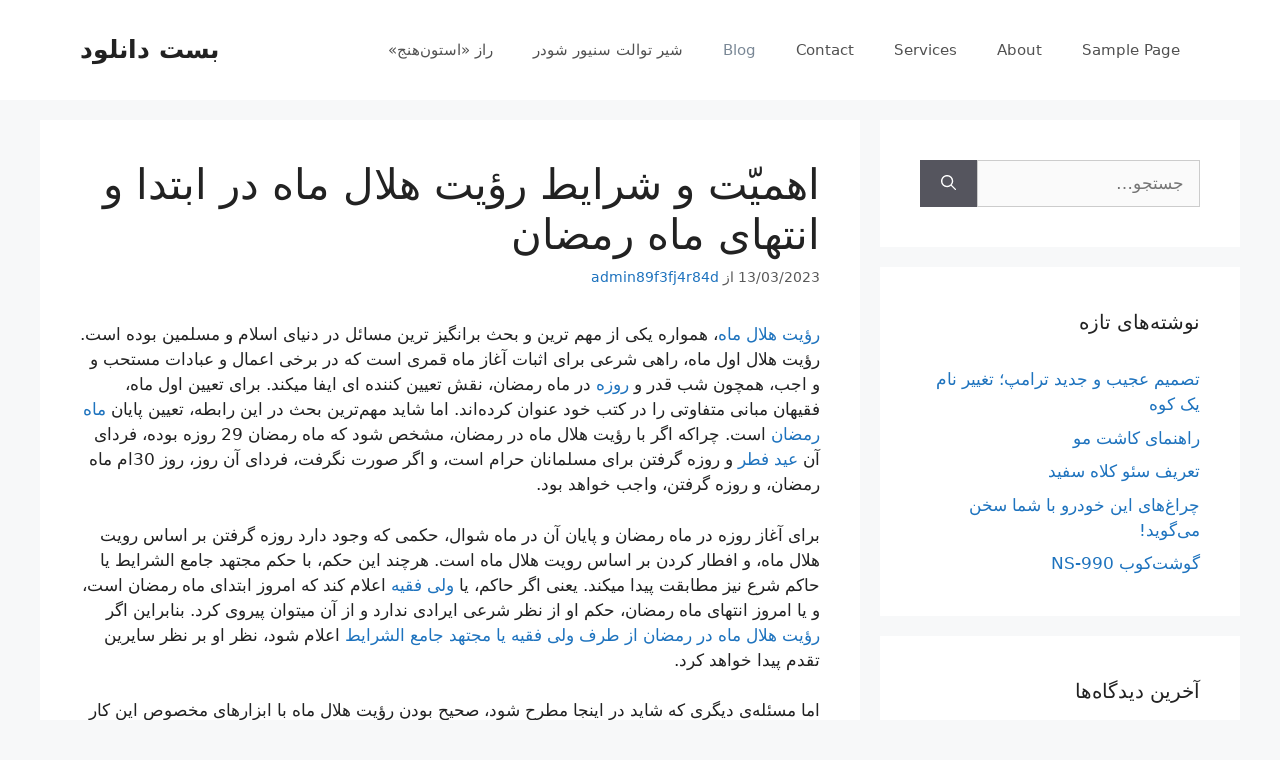

--- FILE ---
content_type: text/html; charset=UTF-8
request_url: https://best-dl.ir/2023/03/13/%D8%A7%D9%87%D9%85%DB%8C%D9%91%D8%AA-%D9%88-%D8%B4%D8%B1%D8%A7%DB%8C%D8%B7-%D8%B1%D8%A4%DB%8C%D8%AA-%D9%87%D9%84%D8%A7%D9%84-%D9%85%D8%A7%D9%87-%D8%AF%D8%B1-%D8%A7%D8%A8%D8%AA%D8%AF%D8%A7-%D9%88/
body_size: 14959
content:
<!DOCTYPE html>
<html dir="rtl" lang="fa-IR">
<head>
	<meta charset="UTF-8">
	<link rel="profile" href="https://gmpg.org/xfn/11">
	<meta name='robots' content='index, follow, max-image-preview:large, max-snippet:-1, max-video-preview:-1' />

	<!-- This site is optimized with the Yoast SEO plugin v16.7 - https://yoast.com/wordpress/plugins/seo/ -->
	<title>اهمیّت و شرایط رؤیت هلال ماه در ابتدا و انتهای ماه رمضان - بست دانلود</title>
	<link rel="canonical" href="https://best-dl.ir/2023/03/13/اهمیّت-و-شرایط-رؤیت-هلال-ماه-در-ابتدا-و/" />
	<meta property="og:locale" content="fa_IR" />
	<meta property="og:type" content="article" />
	<meta property="og:title" content="اهمیّت و شرایط رؤیت هلال ماه در ابتدا و انتهای ماه رمضان - بست دانلود" />
	<meta property="og:description" content="رؤیت هلال ماه، همواره یکی از مهم ترین و بحث برانگیز ترین مسائل در دنیای اسلام و مسلمین بوده است. رؤیت هلال اول ماه، راهی شرعی برای اثبات آغاز ماه قمری است که در برخی اعمال و عبادات مستحب و و اجب، همچون شب قدر و روزه در ماه رمضان، نقش تعیین کننده ای ایفا ... ادامه" />
	<meta property="og:url" content="https://best-dl.ir/2023/03/13/اهمیّت-و-شرایط-رؤیت-هلال-ماه-در-ابتدا-و/" />
	<meta property="og:site_name" content="بست دانلود" />
	<meta property="article:published_time" content="2023-03-13T13:48:25+00:00" />
	<meta property="article:modified_time" content="2023-03-13T13:48:34+00:00" />
	<meta name="twitter:card" content="summary_large_image" />
	<meta name="twitter:label1" content="نوشته‌شده بدست" />
	<meta name="twitter:data1" content="admin89f3fj4r84d" />
	<script type="application/ld+json" class="yoast-schema-graph">{"@context":"https://schema.org","@graph":[{"@type":"WebSite","@id":"https://best-dl.ir/#website","url":"https://best-dl.ir/","name":"\u0628\u0633\u062a \u062f\u0627\u0646\u0644\u0648\u062f","description":"\u0628\u0647\u062a\u0631\u06cc\u0646","potentialAction":[{"@type":"SearchAction","target":{"@type":"EntryPoint","urlTemplate":"https://best-dl.ir/?s={search_term_string}"},"query-input":"required name=search_term_string"}],"inLanguage":"fa-IR"},{"@type":"WebPage","@id":"https://best-dl.ir/2023/03/13/%d8%a7%d9%87%d9%85%db%8c%d9%91%d8%aa-%d9%88-%d8%b4%d8%b1%d8%a7%db%8c%d8%b7-%d8%b1%d8%a4%db%8c%d8%aa-%d9%87%d9%84%d8%a7%d9%84-%d9%85%d8%a7%d9%87-%d8%af%d8%b1-%d8%a7%d8%a8%d8%aa%d8%af%d8%a7-%d9%88/#webpage","url":"https://best-dl.ir/2023/03/13/%d8%a7%d9%87%d9%85%db%8c%d9%91%d8%aa-%d9%88-%d8%b4%d8%b1%d8%a7%db%8c%d8%b7-%d8%b1%d8%a4%db%8c%d8%aa-%d9%87%d9%84%d8%a7%d9%84-%d9%85%d8%a7%d9%87-%d8%af%d8%b1-%d8%a7%d8%a8%d8%aa%d8%af%d8%a7-%d9%88/","name":"\u0627\u0647\u0645\u06cc\u0651\u062a \u0648 \u0634\u0631\u0627\u06cc\u0637 \u0631\u0624\u06cc\u062a \u0647\u0644\u0627\u0644 \u0645\u0627\u0647 \u062f\u0631 \u0627\u0628\u062a\u062f\u0627 \u0648 \u0627\u0646\u062a\u0647\u0627\u06cc \u0645\u0627\u0647 \u0631\u0645\u0636\u0627\u0646 - \u0628\u0633\u062a \u062f\u0627\u0646\u0644\u0648\u062f","isPartOf":{"@id":"https://best-dl.ir/#website"},"datePublished":"2023-03-13T13:48:25+00:00","dateModified":"2023-03-13T13:48:34+00:00","author":{"@id":"https://best-dl.ir/#/schema/person/a10f0ca1a2df5e54354d5e9ecc7460f5"},"breadcrumb":{"@id":"https://best-dl.ir/2023/03/13/%d8%a7%d9%87%d9%85%db%8c%d9%91%d8%aa-%d9%88-%d8%b4%d8%b1%d8%a7%db%8c%d8%b7-%d8%b1%d8%a4%db%8c%d8%aa-%d9%87%d9%84%d8%a7%d9%84-%d9%85%d8%a7%d9%87-%d8%af%d8%b1-%d8%a7%d8%a8%d8%aa%d8%af%d8%a7-%d9%88/#breadcrumb"},"inLanguage":"fa-IR","potentialAction":[{"@type":"ReadAction","target":["https://best-dl.ir/2023/03/13/%d8%a7%d9%87%d9%85%db%8c%d9%91%d8%aa-%d9%88-%d8%b4%d8%b1%d8%a7%db%8c%d8%b7-%d8%b1%d8%a4%db%8c%d8%aa-%d9%87%d9%84%d8%a7%d9%84-%d9%85%d8%a7%d9%87-%d8%af%d8%b1-%d8%a7%d8%a8%d8%aa%d8%af%d8%a7-%d9%88/"]}]},{"@type":"BreadcrumbList","@id":"https://best-dl.ir/2023/03/13/%d8%a7%d9%87%d9%85%db%8c%d9%91%d8%aa-%d9%88-%d8%b4%d8%b1%d8%a7%db%8c%d8%b7-%d8%b1%d8%a4%db%8c%d8%aa-%d9%87%d9%84%d8%a7%d9%84-%d9%85%d8%a7%d9%87-%d8%af%d8%b1-%d8%a7%d8%a8%d8%aa%d8%af%d8%a7-%d9%88/#breadcrumb","itemListElement":[{"@type":"ListItem","position":1,"name":"\u062e\u0627\u0646\u0647","item":"https://best-dl.ir/"},{"@type":"ListItem","position":2,"name":"\u0627\u0647\u0645\u06cc\u0651\u062a \u0648 \u0634\u0631\u0627\u06cc\u0637 \u0631\u0624\u06cc\u062a \u0647\u0644\u0627\u0644 \u0645\u0627\u0647 \u062f\u0631 \u0627\u0628\u062a\u062f\u0627 \u0648 \u0627\u0646\u062a\u0647\u0627\u06cc \u0645\u0627\u0647 \u0631\u0645\u0636\u0627\u0646"}]},{"@type":"Person","@id":"https://best-dl.ir/#/schema/person/a10f0ca1a2df5e54354d5e9ecc7460f5","name":"admin89f3fj4r84d","image":{"@type":"ImageObject","@id":"https://best-dl.ir/#personlogo","inLanguage":"fa-IR","url":"https://secure.gravatar.com/avatar/4b9667643a5d2d685b30adcc6575d4f26cbb8d82e2e34c143e0a4c8146ee19f8?s=96&d=mm&r=g","contentUrl":"https://secure.gravatar.com/avatar/4b9667643a5d2d685b30adcc6575d4f26cbb8d82e2e34c143e0a4c8146ee19f8?s=96&d=mm&r=g","caption":"admin89f3fj4r84d"},"sameAs":["http://best-dl.ir"],"url":"https://best-dl.ir/author/admin89f3fj4r84d/"}]}</script>
	<!-- / Yoast SEO plugin. -->


<link rel="alternate" title="oEmbed (JSON)" type="application/json+oembed" href="https://best-dl.ir/wp-json/oembed/1.0/embed?url=https%3A%2F%2Fbest-dl.ir%2F2023%2F03%2F13%2F%25d8%25a7%25d9%2587%25d9%2585%25db%258c%25d9%2591%25d8%25aa-%25d9%2588-%25d8%25b4%25d8%25b1%25d8%25a7%25db%258c%25d8%25b7-%25d8%25b1%25d8%25a4%25db%258c%25d8%25aa-%25d9%2587%25d9%2584%25d8%25a7%25d9%2584-%25d9%2585%25d8%25a7%25d9%2587-%25d8%25af%25d8%25b1-%25d8%25a7%25d8%25a8%25d8%25aa%25d8%25af%25d8%25a7-%25d9%2588%2F" />
<link rel="alternate" title="oEmbed (XML)" type="text/xml+oembed" href="https://best-dl.ir/wp-json/oembed/1.0/embed?url=https%3A%2F%2Fbest-dl.ir%2F2023%2F03%2F13%2F%25d8%25a7%25d9%2587%25d9%2585%25db%258c%25d9%2591%25d8%25aa-%25d9%2588-%25d8%25b4%25d8%25b1%25d8%25a7%25db%258c%25d8%25b7-%25d8%25b1%25d8%25a4%25db%258c%25d8%25aa-%25d9%2587%25d9%2584%25d8%25a7%25d9%2584-%25d9%2585%25d8%25a7%25d9%2587-%25d8%25af%25d8%25b1-%25d8%25a7%25d8%25a8%25d8%25aa%25d8%25af%25d8%25a7-%25d9%2588%2F&#038;format=xml" />
<style id='wp-img-auto-sizes-contain-inline-css'>
img:is([sizes=auto i],[sizes^="auto," i]){contain-intrinsic-size:3000px 1500px}
/*# sourceURL=wp-img-auto-sizes-contain-inline-css */
</style>
<style id='wp-emoji-styles-inline-css'>

	img.wp-smiley, img.emoji {
		display: inline !important;
		border: none !important;
		box-shadow: none !important;
		height: 1em !important;
		width: 1em !important;
		margin: 0 0.07em !important;
		vertical-align: -0.1em !important;
		background: none !important;
		padding: 0 !important;
	}
/*# sourceURL=wp-emoji-styles-inline-css */
</style>
<style id='wp-block-library-inline-css'>
:root{--wp-block-synced-color:#7a00df;--wp-block-synced-color--rgb:122,0,223;--wp-bound-block-color:var(--wp-block-synced-color);--wp-editor-canvas-background:#ddd;--wp-admin-theme-color:#007cba;--wp-admin-theme-color--rgb:0,124,186;--wp-admin-theme-color-darker-10:#006ba1;--wp-admin-theme-color-darker-10--rgb:0,107,160.5;--wp-admin-theme-color-darker-20:#005a87;--wp-admin-theme-color-darker-20--rgb:0,90,135;--wp-admin-border-width-focus:2px}@media (min-resolution:192dpi){:root{--wp-admin-border-width-focus:1.5px}}.wp-element-button{cursor:pointer}:root .has-very-light-gray-background-color{background-color:#eee}:root .has-very-dark-gray-background-color{background-color:#313131}:root .has-very-light-gray-color{color:#eee}:root .has-very-dark-gray-color{color:#313131}:root .has-vivid-green-cyan-to-vivid-cyan-blue-gradient-background{background:linear-gradient(135deg,#00d084,#0693e3)}:root .has-purple-crush-gradient-background{background:linear-gradient(135deg,#34e2e4,#4721fb 50%,#ab1dfe)}:root .has-hazy-dawn-gradient-background{background:linear-gradient(135deg,#faaca8,#dad0ec)}:root .has-subdued-olive-gradient-background{background:linear-gradient(135deg,#fafae1,#67a671)}:root .has-atomic-cream-gradient-background{background:linear-gradient(135deg,#fdd79a,#004a59)}:root .has-nightshade-gradient-background{background:linear-gradient(135deg,#330968,#31cdcf)}:root .has-midnight-gradient-background{background:linear-gradient(135deg,#020381,#2874fc)}:root{--wp--preset--font-size--normal:16px;--wp--preset--font-size--huge:42px}.has-regular-font-size{font-size:1em}.has-larger-font-size{font-size:2.625em}.has-normal-font-size{font-size:var(--wp--preset--font-size--normal)}.has-huge-font-size{font-size:var(--wp--preset--font-size--huge)}.has-text-align-center{text-align:center}.has-text-align-left{text-align:left}.has-text-align-right{text-align:right}.has-fit-text{white-space:nowrap!important}#end-resizable-editor-section{display:none}.aligncenter{clear:both}.items-justified-left{justify-content:flex-start}.items-justified-center{justify-content:center}.items-justified-right{justify-content:flex-end}.items-justified-space-between{justify-content:space-between}.screen-reader-text{border:0;clip-path:inset(50%);height:1px;margin:-1px;overflow:hidden;padding:0;position:absolute;width:1px;word-wrap:normal!important}.screen-reader-text:focus{background-color:#ddd;clip-path:none;color:#444;display:block;font-size:1em;height:auto;left:5px;line-height:normal;padding:15px 23px 14px;text-decoration:none;top:5px;width:auto;z-index:100000}html :where(.has-border-color){border-style:solid}html :where([style*=border-top-color]){border-top-style:solid}html :where([style*=border-right-color]){border-right-style:solid}html :where([style*=border-bottom-color]){border-bottom-style:solid}html :where([style*=border-left-color]){border-left-style:solid}html :where([style*=border-width]){border-style:solid}html :where([style*=border-top-width]){border-top-style:solid}html :where([style*=border-right-width]){border-right-style:solid}html :where([style*=border-bottom-width]){border-bottom-style:solid}html :where([style*=border-left-width]){border-left-style:solid}html :where(img[class*=wp-image-]){height:auto;max-width:100%}:where(figure){margin:0 0 1em}html :where(.is-position-sticky){--wp-admin--admin-bar--position-offset:var(--wp-admin--admin-bar--height,0px)}@media screen and (max-width:600px){html :where(.is-position-sticky){--wp-admin--admin-bar--position-offset:0px}}

/*# sourceURL=wp-block-library-inline-css */
</style><style id='wp-block-code-inline-css'>
.wp-block-code{box-sizing:border-box}.wp-block-code code{direction:ltr;display:block;font-family:inherit;overflow-wrap:break-word;text-align:initial;white-space:pre-wrap}
/*# sourceURL=https://best-dl.ir/wp-includes/blocks/code/style.min.css */
</style>
<style id='global-styles-inline-css'>
:root{--wp--preset--aspect-ratio--square: 1;--wp--preset--aspect-ratio--4-3: 4/3;--wp--preset--aspect-ratio--3-4: 3/4;--wp--preset--aspect-ratio--3-2: 3/2;--wp--preset--aspect-ratio--2-3: 2/3;--wp--preset--aspect-ratio--16-9: 16/9;--wp--preset--aspect-ratio--9-16: 9/16;--wp--preset--color--black: #000000;--wp--preset--color--cyan-bluish-gray: #abb8c3;--wp--preset--color--white: #ffffff;--wp--preset--color--pale-pink: #f78da7;--wp--preset--color--vivid-red: #cf2e2e;--wp--preset--color--luminous-vivid-orange: #ff6900;--wp--preset--color--luminous-vivid-amber: #fcb900;--wp--preset--color--light-green-cyan: #7bdcb5;--wp--preset--color--vivid-green-cyan: #00d084;--wp--preset--color--pale-cyan-blue: #8ed1fc;--wp--preset--color--vivid-cyan-blue: #0693e3;--wp--preset--color--vivid-purple: #9b51e0;--wp--preset--gradient--vivid-cyan-blue-to-vivid-purple: linear-gradient(135deg,rgb(6,147,227) 0%,rgb(155,81,224) 100%);--wp--preset--gradient--light-green-cyan-to-vivid-green-cyan: linear-gradient(135deg,rgb(122,220,180) 0%,rgb(0,208,130) 100%);--wp--preset--gradient--luminous-vivid-amber-to-luminous-vivid-orange: linear-gradient(135deg,rgb(252,185,0) 0%,rgb(255,105,0) 100%);--wp--preset--gradient--luminous-vivid-orange-to-vivid-red: linear-gradient(135deg,rgb(255,105,0) 0%,rgb(207,46,46) 100%);--wp--preset--gradient--very-light-gray-to-cyan-bluish-gray: linear-gradient(135deg,rgb(238,238,238) 0%,rgb(169,184,195) 100%);--wp--preset--gradient--cool-to-warm-spectrum: linear-gradient(135deg,rgb(74,234,220) 0%,rgb(151,120,209) 20%,rgb(207,42,186) 40%,rgb(238,44,130) 60%,rgb(251,105,98) 80%,rgb(254,248,76) 100%);--wp--preset--gradient--blush-light-purple: linear-gradient(135deg,rgb(255,206,236) 0%,rgb(152,150,240) 100%);--wp--preset--gradient--blush-bordeaux: linear-gradient(135deg,rgb(254,205,165) 0%,rgb(254,45,45) 50%,rgb(107,0,62) 100%);--wp--preset--gradient--luminous-dusk: linear-gradient(135deg,rgb(255,203,112) 0%,rgb(199,81,192) 50%,rgb(65,88,208) 100%);--wp--preset--gradient--pale-ocean: linear-gradient(135deg,rgb(255,245,203) 0%,rgb(182,227,212) 50%,rgb(51,167,181) 100%);--wp--preset--gradient--electric-grass: linear-gradient(135deg,rgb(202,248,128) 0%,rgb(113,206,126) 100%);--wp--preset--gradient--midnight: linear-gradient(135deg,rgb(2,3,129) 0%,rgb(40,116,252) 100%);--wp--preset--font-size--small: 13px;--wp--preset--font-size--medium: 20px;--wp--preset--font-size--large: 36px;--wp--preset--font-size--x-large: 42px;--wp--preset--spacing--20: 0.44rem;--wp--preset--spacing--30: 0.67rem;--wp--preset--spacing--40: 1rem;--wp--preset--spacing--50: 1.5rem;--wp--preset--spacing--60: 2.25rem;--wp--preset--spacing--70: 3.38rem;--wp--preset--spacing--80: 5.06rem;--wp--preset--shadow--natural: 6px 6px 9px rgba(0, 0, 0, 0.2);--wp--preset--shadow--deep: 12px 12px 50px rgba(0, 0, 0, 0.4);--wp--preset--shadow--sharp: 6px 6px 0px rgba(0, 0, 0, 0.2);--wp--preset--shadow--outlined: 6px 6px 0px -3px rgb(255, 255, 255), 6px 6px rgb(0, 0, 0);--wp--preset--shadow--crisp: 6px 6px 0px rgb(0, 0, 0);}:where(.is-layout-flex){gap: 0.5em;}:where(.is-layout-grid){gap: 0.5em;}body .is-layout-flex{display: flex;}.is-layout-flex{flex-wrap: wrap;align-items: center;}.is-layout-flex > :is(*, div){margin: 0;}body .is-layout-grid{display: grid;}.is-layout-grid > :is(*, div){margin: 0;}:where(.wp-block-columns.is-layout-flex){gap: 2em;}:where(.wp-block-columns.is-layout-grid){gap: 2em;}:where(.wp-block-post-template.is-layout-flex){gap: 1.25em;}:where(.wp-block-post-template.is-layout-grid){gap: 1.25em;}.has-black-color{color: var(--wp--preset--color--black) !important;}.has-cyan-bluish-gray-color{color: var(--wp--preset--color--cyan-bluish-gray) !important;}.has-white-color{color: var(--wp--preset--color--white) !important;}.has-pale-pink-color{color: var(--wp--preset--color--pale-pink) !important;}.has-vivid-red-color{color: var(--wp--preset--color--vivid-red) !important;}.has-luminous-vivid-orange-color{color: var(--wp--preset--color--luminous-vivid-orange) !important;}.has-luminous-vivid-amber-color{color: var(--wp--preset--color--luminous-vivid-amber) !important;}.has-light-green-cyan-color{color: var(--wp--preset--color--light-green-cyan) !important;}.has-vivid-green-cyan-color{color: var(--wp--preset--color--vivid-green-cyan) !important;}.has-pale-cyan-blue-color{color: var(--wp--preset--color--pale-cyan-blue) !important;}.has-vivid-cyan-blue-color{color: var(--wp--preset--color--vivid-cyan-blue) !important;}.has-vivid-purple-color{color: var(--wp--preset--color--vivid-purple) !important;}.has-black-background-color{background-color: var(--wp--preset--color--black) !important;}.has-cyan-bluish-gray-background-color{background-color: var(--wp--preset--color--cyan-bluish-gray) !important;}.has-white-background-color{background-color: var(--wp--preset--color--white) !important;}.has-pale-pink-background-color{background-color: var(--wp--preset--color--pale-pink) !important;}.has-vivid-red-background-color{background-color: var(--wp--preset--color--vivid-red) !important;}.has-luminous-vivid-orange-background-color{background-color: var(--wp--preset--color--luminous-vivid-orange) !important;}.has-luminous-vivid-amber-background-color{background-color: var(--wp--preset--color--luminous-vivid-amber) !important;}.has-light-green-cyan-background-color{background-color: var(--wp--preset--color--light-green-cyan) !important;}.has-vivid-green-cyan-background-color{background-color: var(--wp--preset--color--vivid-green-cyan) !important;}.has-pale-cyan-blue-background-color{background-color: var(--wp--preset--color--pale-cyan-blue) !important;}.has-vivid-cyan-blue-background-color{background-color: var(--wp--preset--color--vivid-cyan-blue) !important;}.has-vivid-purple-background-color{background-color: var(--wp--preset--color--vivid-purple) !important;}.has-black-border-color{border-color: var(--wp--preset--color--black) !important;}.has-cyan-bluish-gray-border-color{border-color: var(--wp--preset--color--cyan-bluish-gray) !important;}.has-white-border-color{border-color: var(--wp--preset--color--white) !important;}.has-pale-pink-border-color{border-color: var(--wp--preset--color--pale-pink) !important;}.has-vivid-red-border-color{border-color: var(--wp--preset--color--vivid-red) !important;}.has-luminous-vivid-orange-border-color{border-color: var(--wp--preset--color--luminous-vivid-orange) !important;}.has-luminous-vivid-amber-border-color{border-color: var(--wp--preset--color--luminous-vivid-amber) !important;}.has-light-green-cyan-border-color{border-color: var(--wp--preset--color--light-green-cyan) !important;}.has-vivid-green-cyan-border-color{border-color: var(--wp--preset--color--vivid-green-cyan) !important;}.has-pale-cyan-blue-border-color{border-color: var(--wp--preset--color--pale-cyan-blue) !important;}.has-vivid-cyan-blue-border-color{border-color: var(--wp--preset--color--vivid-cyan-blue) !important;}.has-vivid-purple-border-color{border-color: var(--wp--preset--color--vivid-purple) !important;}.has-vivid-cyan-blue-to-vivid-purple-gradient-background{background: var(--wp--preset--gradient--vivid-cyan-blue-to-vivid-purple) !important;}.has-light-green-cyan-to-vivid-green-cyan-gradient-background{background: var(--wp--preset--gradient--light-green-cyan-to-vivid-green-cyan) !important;}.has-luminous-vivid-amber-to-luminous-vivid-orange-gradient-background{background: var(--wp--preset--gradient--luminous-vivid-amber-to-luminous-vivid-orange) !important;}.has-luminous-vivid-orange-to-vivid-red-gradient-background{background: var(--wp--preset--gradient--luminous-vivid-orange-to-vivid-red) !important;}.has-very-light-gray-to-cyan-bluish-gray-gradient-background{background: var(--wp--preset--gradient--very-light-gray-to-cyan-bluish-gray) !important;}.has-cool-to-warm-spectrum-gradient-background{background: var(--wp--preset--gradient--cool-to-warm-spectrum) !important;}.has-blush-light-purple-gradient-background{background: var(--wp--preset--gradient--blush-light-purple) !important;}.has-blush-bordeaux-gradient-background{background: var(--wp--preset--gradient--blush-bordeaux) !important;}.has-luminous-dusk-gradient-background{background: var(--wp--preset--gradient--luminous-dusk) !important;}.has-pale-ocean-gradient-background{background: var(--wp--preset--gradient--pale-ocean) !important;}.has-electric-grass-gradient-background{background: var(--wp--preset--gradient--electric-grass) !important;}.has-midnight-gradient-background{background: var(--wp--preset--gradient--midnight) !important;}.has-small-font-size{font-size: var(--wp--preset--font-size--small) !important;}.has-medium-font-size{font-size: var(--wp--preset--font-size--medium) !important;}.has-large-font-size{font-size: var(--wp--preset--font-size--large) !important;}.has-x-large-font-size{font-size: var(--wp--preset--font-size--x-large) !important;}
/*# sourceURL=global-styles-inline-css */
</style>

<style id='classic-theme-styles-inline-css'>
/*! This file is auto-generated */
.wp-block-button__link{color:#fff;background-color:#32373c;border-radius:9999px;box-shadow:none;text-decoration:none;padding:calc(.667em + 2px) calc(1.333em + 2px);font-size:1.125em}.wp-block-file__button{background:#32373c;color:#fff;text-decoration:none}
/*# sourceURL=/wp-includes/css/classic-themes.min.css */
</style>
<link rel='stylesheet' id='generate-comments-css' href='https://best-dl.ir/wp-content/themes/generatepress/assets/css/components/comments.min.css?ver=3.0.4' media='all' />
<link rel='stylesheet' id='generate-style-css' href='https://best-dl.ir/wp-content/themes/generatepress/assets/css/main.min.css?ver=3.0.4' media='all' />
<style id='generate-style-inline-css'>
body{background-color:#f7f8f9;color:#222222;}a{color:#1e73be;}a:hover, a:focus, a:active{color:#000000;}.wp-block-group__inner-container{max-width:1200px;margin-left:auto;margin-right:auto;}body, button, input, select, textarea{font-family:-apple-system, system-ui, BlinkMacSystemFont, "Segoe UI", Helvetica, Arial, sans-serif, "Apple Color Emoji", "Segoe UI Emoji", "Segoe UI Symbol";}body{line-height:1.5;}.entry-content > [class*="wp-block-"]:not(:last-child){margin-bottom:1.5em;}.main-navigation .main-nav ul ul li a{font-size:14px;}.sidebar .widget, .footer-widgets .widget{font-size:17px;}@media (max-width:768px){h1{font-size:31px;}h2{font-size:27px;}h3{font-size:24px;}h4{font-size:22px;}h5{font-size:19px;}}.top-bar{background-color:#636363;color:#ffffff;}.top-bar a{color:#ffffff;}.top-bar a:hover{color:#303030;}.site-header{background-color:#ffffff;}.main-title a,.main-title a:hover{color:#222222;}.site-description{color:#757575;}.mobile-menu-control-wrapper .menu-toggle,.mobile-menu-control-wrapper .menu-toggle:hover,.mobile-menu-control-wrapper .menu-toggle:focus,.has-inline-mobile-toggle #site-navigation.toggled{background-color:rgba(0, 0, 0, 0.02);}.main-navigation,.main-navigation ul ul{background-color:#ffffff;}.main-navigation .main-nav ul li a,.menu-toggle, .main-navigation .menu-bar-items{color:#515151;}.main-navigation .main-nav ul li:hover > a,.main-navigation .main-nav ul li:focus > a, .main-navigation .main-nav ul li.sfHover > a, .main-navigation .menu-bar-item:hover > a, .main-navigation .menu-bar-item.sfHover > a{color:#7a8896;background-color:#ffffff;}button.menu-toggle:hover,button.menu-toggle:focus{color:#515151;}.main-navigation .main-nav ul li[class*="current-menu-"] > a{color:#7a8896;background-color:#ffffff;}.main-navigation .main-nav ul li[class*="current-menu-"] > a:hover,.main-navigation .main-nav ul li[class*="current-menu-"].sfHover > a{color:#7a8896;background-color:#ffffff;}.navigation-search input[type="search"],.navigation-search input[type="search"]:active, .navigation-search input[type="search"]:focus, .main-navigation .main-nav ul li.search-item.active > a, .main-navigation .menu-bar-items .search-item.active > a{color:#7a8896;background-color:#ffffff;}.main-navigation ul ul{background-color:#eaeaea;}.main-navigation .main-nav ul ul li a{color:#515151;}.main-navigation .main-nav ul ul li:hover > a,.main-navigation .main-nav ul ul li:focus > a,.main-navigation .main-nav ul ul li.sfHover > a{color:#7a8896;background-color:#eaeaea;}.main-navigation .main-nav ul ul li[class*="current-menu-"] > a{color:#7a8896;background-color:#eaeaea;}.main-navigation .main-nav ul ul li[class*="current-menu-"] > a:hover,.main-navigation .main-nav ul ul li[class*="current-menu-"].sfHover > a{color:#7a8896;background-color:#eaeaea;}.separate-containers .inside-article, .separate-containers .comments-area, .separate-containers .page-header, .one-container .container, .separate-containers .paging-navigation, .inside-page-header{background-color:#ffffff;}.entry-title a{color:#222222;}.entry-title a:hover{color:#55555e;}.entry-meta{color:#595959;}.sidebar .widget{background-color:#ffffff;}.footer-widgets{background-color:#ffffff;}.footer-widgets .widget-title{color:#000000;}.site-info{color:#ffffff;background-color:#55555e;}.site-info a{color:#ffffff;}.site-info a:hover{color:#d3d3d3;}.footer-bar .widget_nav_menu .current-menu-item a{color:#d3d3d3;}input[type="text"],input[type="email"],input[type="url"],input[type="password"],input[type="search"],input[type="tel"],input[type="number"],textarea,select{color:#666666;background-color:#fafafa;border-color:#cccccc;}input[type="text"]:focus,input[type="email"]:focus,input[type="url"]:focus,input[type="password"]:focus,input[type="search"]:focus,input[type="tel"]:focus,input[type="number"]:focus,textarea:focus,select:focus{color:#666666;background-color:#ffffff;border-color:#bfbfbf;}button,html input[type="button"],input[type="reset"],input[type="submit"],a.button,a.wp-block-button__link:not(.has-background){color:#ffffff;background-color:#55555e;}button:hover,html input[type="button"]:hover,input[type="reset"]:hover,input[type="submit"]:hover,a.button:hover,button:focus,html input[type="button"]:focus,input[type="reset"]:focus,input[type="submit"]:focus,a.button:focus,a.wp-block-button__link:not(.has-background):active,a.wp-block-button__link:not(.has-background):focus,a.wp-block-button__link:not(.has-background):hover{color:#ffffff;background-color:#3f4047;}a.generate-back-to-top{background-color:rgba( 0,0,0,0.4 );color:#ffffff;}a.generate-back-to-top:hover,a.generate-back-to-top:focus{background-color:rgba( 0,0,0,0.6 );color:#ffffff;}@media (max-width:768px){.main-navigation .menu-bar-item:hover > a, .main-navigation .menu-bar-item.sfHover > a{background:none;color:#515151;}}.nav-below-header .main-navigation .inside-navigation.grid-container, .nav-above-header .main-navigation .inside-navigation.grid-container{padding:0px 20px 0px 20px;}.site-main .wp-block-group__inner-container{padding:40px;}.separate-containers .paging-navigation{padding-top:20px;padding-bottom:20px;}.entry-content .alignwide, body:not(.no-sidebar) .entry-content .alignfull{margin-left:-40px;width:calc(100% + 80px);max-width:calc(100% + 80px);}.rtl .menu-item-has-children .dropdown-menu-toggle{padding-left:20px;}.rtl .main-navigation .main-nav ul li.menu-item-has-children > a{padding-right:20px;}@media (max-width:768px){.separate-containers .inside-article, .separate-containers .comments-area, .separate-containers .page-header, .separate-containers .paging-navigation, .one-container .site-content, .inside-page-header{padding:30px;}.site-main .wp-block-group__inner-container{padding:30px;}.inside-top-bar{padding-right:30px;padding-left:30px;}.inside-header{padding-right:30px;padding-left:30px;}.widget-area .widget{padding-top:30px;padding-right:30px;padding-bottom:30px;padding-left:30px;}.footer-widgets-container{padding-top:30px;padding-right:30px;padding-bottom:30px;padding-left:30px;}.inside-site-info{padding-right:30px;padding-left:30px;}.entry-content .alignwide, body:not(.no-sidebar) .entry-content .alignfull{margin-left:-30px;width:calc(100% + 60px);max-width:calc(100% + 60px);}.one-container .site-main .paging-navigation{margin-bottom:20px;}}/* End cached CSS */.is-right-sidebar{width:30%;}.is-left-sidebar{width:30%;}.site-content .content-area{width:70%;}@media (max-width:768px){.main-navigation .menu-toggle,.sidebar-nav-mobile:not(#sticky-placeholder){display:block;}.main-navigation ul,.gen-sidebar-nav,.main-navigation:not(.slideout-navigation):not(.toggled) .main-nav > ul,.has-inline-mobile-toggle #site-navigation .inside-navigation > *:not(.navigation-search):not(.main-nav){display:none;}.nav-align-right .inside-navigation,.nav-align-center .inside-navigation{justify-content:space-between;}.rtl .nav-align-right .inside-navigation,.rtl .nav-align-center .inside-navigation, .rtl .nav-align-left .inside-navigation{justify-content:space-between;}.has-inline-mobile-toggle .mobile-menu-control-wrapper{display:flex;flex-wrap:wrap;}.has-inline-mobile-toggle .inside-header{flex-direction:row;text-align:left;flex-wrap:wrap;}.has-inline-mobile-toggle .header-widget,.has-inline-mobile-toggle #site-navigation{flex-basis:100%;}.nav-float-left .has-inline-mobile-toggle #site-navigation{order:10;}}
/*# sourceURL=generate-style-inline-css */
</style>
<link rel='stylesheet' id='generate-rtl-css' href='https://best-dl.ir/wp-content/themes/generatepress/assets/css/main-rtl.min.css?ver=3.0.4' media='all' />
<link rel="https://api.w.org/" href="https://best-dl.ir/wp-json/" /><link rel="alternate" title="JSON" type="application/json" href="https://best-dl.ir/wp-json/wp/v2/posts/1040" /><link rel="EditURI" type="application/rsd+xml" title="RSD" href="https://best-dl.ir/xmlrpc.php?rsd" />
<meta name="generator" content="WordPress 6.9" />
<link rel='shortlink' href='https://best-dl.ir/?p=1040' />
<meta name="google-site-verification" content="KwceBKqhZFqON1IMAvNompYeXoudxVPdlsE2wMwOQF8" /><meta name="viewport" content="width=device-width, initial-scale=1"><style>.recentcomments a{display:inline !important;padding:0 !important;margin:0 !important;}</style></head>

<body class="rtl wp-singular post-template-default single single-post postid-1040 single-format-standard wp-embed-responsive wp-theme-generatepress right-sidebar nav-float-right separate-containers header-aligned-right dropdown-hover" itemtype="https://schema.org/Blog" itemscope>
	<a class="screen-reader-text skip-link" href="#content" title="پرش به محتوا">پرش به محتوا</a>		<header id="masthead" class="site-header has-inline-mobile-toggle" itemtype="https://schema.org/WPHeader" itemscope>
			<div class="inside-header grid-container">
				<div class="site-branding">
						<p class="main-title" itemprop="headline">
					<a href="https://best-dl.ir/" rel="home">
						بست دانلود
					</a>
				</p>
						
					</div>	<nav id="mobile-menu-control-wrapper" class="main-navigation mobile-menu-control-wrapper">
				<button class="menu-toggle" aria-controls="primary-menu" aria-expanded="false" data-nav="site-navigation">
			<span class="gp-icon icon-menu-bars"><svg viewBox="0 0 512 512" aria-hidden="true" role="img" version="1.1" xmlns="http://www.w3.org/2000/svg" xmlns:xlink="http://www.w3.org/1999/xlink" width="1em" height="1em">
						<path d="M0 96c0-13.255 10.745-24 24-24h464c13.255 0 24 10.745 24 24s-10.745 24-24 24H24c-13.255 0-24-10.745-24-24zm0 160c0-13.255 10.745-24 24-24h464c13.255 0 24 10.745 24 24s-10.745 24-24 24H24c-13.255 0-24-10.745-24-24zm0 160c0-13.255 10.745-24 24-24h464c13.255 0 24 10.745 24 24s-10.745 24-24 24H24c-13.255 0-24-10.745-24-24z" />
					</svg><svg viewBox="0 0 512 512" aria-hidden="true" role="img" version="1.1" xmlns="http://www.w3.org/2000/svg" xmlns:xlink="http://www.w3.org/1999/xlink" width="1em" height="1em">
						<path d="M71.029 71.029c9.373-9.372 24.569-9.372 33.942 0L256 222.059l151.029-151.03c9.373-9.372 24.569-9.372 33.942 0 9.372 9.373 9.372 24.569 0 33.942L289.941 256l151.03 151.029c9.372 9.373 9.372 24.569 0 33.942-9.373 9.372-24.569 9.372-33.942 0L256 289.941l-151.029 151.03c-9.373 9.372-24.569 9.372-33.942 0-9.372-9.373-9.372-24.569 0-33.942L222.059 256 71.029 104.971c-9.372-9.373-9.372-24.569 0-33.942z" />
					</svg></span><span class="screen-reader-text">فهرست</span>		</button>
	</nav>
			<nav id="site-navigation" class="main-navigation nav-align-right sub-menu-left" itemtype="https://schema.org/SiteNavigationElement" itemscope>
			<div class="inside-navigation grid-container">
								<button class="menu-toggle" aria-controls="primary-menu" aria-expanded="false">
					<span class="gp-icon icon-menu-bars"><svg viewBox="0 0 512 512" aria-hidden="true" role="img" version="1.1" xmlns="http://www.w3.org/2000/svg" xmlns:xlink="http://www.w3.org/1999/xlink" width="1em" height="1em">
						<path d="M0 96c0-13.255 10.745-24 24-24h464c13.255 0 24 10.745 24 24s-10.745 24-24 24H24c-13.255 0-24-10.745-24-24zm0 160c0-13.255 10.745-24 24-24h464c13.255 0 24 10.745 24 24s-10.745 24-24 24H24c-13.255 0-24-10.745-24-24zm0 160c0-13.255 10.745-24 24-24h464c13.255 0 24 10.745 24 24s-10.745 24-24 24H24c-13.255 0-24-10.745-24-24z" />
					</svg><svg viewBox="0 0 512 512" aria-hidden="true" role="img" version="1.1" xmlns="http://www.w3.org/2000/svg" xmlns:xlink="http://www.w3.org/1999/xlink" width="1em" height="1em">
						<path d="M71.029 71.029c9.373-9.372 24.569-9.372 33.942 0L256 222.059l151.029-151.03c9.373-9.372 24.569-9.372 33.942 0 9.372 9.373 9.372 24.569 0 33.942L289.941 256l151.03 151.029c9.372 9.373 9.372 24.569 0 33.942-9.373 9.372-24.569 9.372-33.942 0L256 289.941l-151.029 151.03c-9.373 9.372-24.569 9.372-33.942 0-9.372-9.373-9.372-24.569 0-33.942L222.059 256 71.029 104.971c-9.372-9.373-9.372-24.569 0-33.942z" />
					</svg></span><span class="mobile-menu">فهرست</span>				</button>
						<div id="primary-menu" class="main-nav">
			<ul class="menu sf-menu">
				<li class="page_item page-item-2"><a href="https://best-dl.ir/sample-page/">Sample Page</a></li>
<li class="page_item page-item-19"><a href="https://best-dl.ir/about/">About</a></li>
<li class="page_item page-item-20"><a href="https://best-dl.ir/services/">Services</a></li>
<li class="page_item page-item-21"><a href="https://best-dl.ir/contact/">Contact</a></li>
<li class="page_item page-item-22 current-menu-parent"><a href="https://best-dl.ir/blog/">Blog</a></li>
<li class="page_item page-item-560"><a href="https://best-dl.ir/%d8%b4%db%8c%d8%b1-%d8%aa%d9%88%d8%a7%d9%84%d8%aa-%d8%b3%d9%86%db%8c%d9%88%d8%b1-%d8%b4%d9%88%d8%af%d8%b1/">شیر توالت سنیور شودر</a></li>
<li class="page_item page-item-497"><a href="https://best-dl.ir/%d8%b1%d8%a7%d8%b2-%d8%a7%d8%b3%d8%aa%d9%88%d9%86%e2%80%8c%d9%87%d9%86%d8%ac/">راز «استون‌هنج»</a></li>
			</ul>
		</div>
					</div>
		</nav>
					</div>
		</header>
		
	<div id="page" class="site grid-container container hfeed">
				<div id="content" class="site-content">
			
	<div id="primary" class="content-area">
		<main id="main" class="site-main">
			
<article id="post-1040" class="post-1040 post type-post status-publish format-standard hentry category-uncategorized" itemtype="https://schema.org/CreativeWork" itemscope>
	<div class="inside-article">
					<header class="entry-header">
				<h1 class="entry-title" itemprop="headline">اهمیّت و شرایط رؤیت هلال ماه در ابتدا و انتهای ماه رمضان</h1>		<div class="entry-meta">
			<span class="posted-on"><time class="entry-date published" datetime="2023-03-13T17:18:25+03:30" itemprop="datePublished">13/03/2023</time></span> <span class="byline">از <span class="author vcard" itemprop="author" itemtype="https://schema.org/Person" itemscope><a class="url fn n" href="https://best-dl.ir/author/admin89f3fj4r84d/" title="نمایش همه‌ٔ نوشته‌های admin89f3fj4r84d" rel="author" itemprop="url"><span class="author-name" itemprop="name">admin89f3fj4r84d</span></a></span></span> 		</div>
					</header>
			
		<div class="entry-content" itemprop="text">
			<h1></h1>
<p><a href="https://maktabevahy.org/Topic/1/3305/%D8%B1%D8%A4%DB%8C%D8%AA%20%D9%87%D9%84%D8%A7%D9%84">رؤیت هلال ماه</a>، همواره یکی از مهم ترین و بحث برانگیز ترین مسائل در دنیای اسلام و مسلمین بوده است. رؤیت هلال اول ماه، راهی شرعی برای اثبات آغاز ماه قمری است که در برخی اعمال و عبادات مستحب و و اجب، همچون شب قدر و <a href="https://maktabevahy.org/Topic/1/369/%D8%B1%D9%88%D8%B2%D9%87">روزه</a> در ماه رمضان، نقش تعیین کننده ای ایفا میکند. برای تعیین اول ماه، فقیهان مبانی متفاوتی را در کتب خود عنوان کرده‌اند. اما شاید مهم‌ترین بحث در این رابطه، تعیین پایان <a href="https://maktabevahy.org/Topic/3/49/%D9%85%D8%A7%D9%87%20%D8%B1%D9%85%D8%B6%D8%A7%D9%86">ماه رمضان</a> است. چراکه اگر با رؤیت هلال ماه در رمضان، مشخص شود که ماه رمضان 29 روزه بوده، فردای آن <a href="https://maktabevahy.org/Topic/3/88/%D8%B9%DB%8C%D8%AF%20%D9%81%D8%B7%D8%B1">عید فطر</a> و روزه گرفتن برای مسلمانان حرام است، و اگر صورت نگرفت، فردای آن روز، روز 30ام ماه رمضان، و روزه گرفتن، واجب خواهد بود.</p>
<p>برای آغاز روزه در ماه رمضان و پایان آن در ماه شوال، حکمی که وجود دارد روزه گرفتن بر اساس رویت هلال ماه، و افطار کردن بر اساس رویت هلال ماه است. هرچند این حکم، با حکم مجتهد جامع الشرایط یا حاکم شرع نیز مطابقت پیدا میکند. یعنی اگر حاکم، یا <a href="https://maktabevahy.org/Topic/1/2266/%D9%88%D9%84%DB%8C%20%D9%81%D9%82%DB%8C%D9%87">ولی فقیه</a> اعلام کند که امروز ابتدای ماه رمضان است، و یا امروز انتهای ماه رمضان، حکم او از نظر شرعی ایرادی ندارد و از آن میتوان پیروی کرد. بنابراین اگر <a href="https://maktabevahy.org/Document/Book/Details/54/%D9%88%D9%84%D8%A7%DB%8C%D8%AA-%D9%81%D9%82%DB%8C%D9%87-%D8%AF%D8%B1-%D8%AD%DA%A9%D9%88%D9%85%D8%AA-%D8%A7%D8%B3%D9%84%D8%A7%D9%85-%D8%AC3?page=78&amp;search=%d8%b1%d9%88%db%8c%d8%aa%20%d9%87%d9%84%d8%a7%d9%84">رؤیت هلال ماه در رمضان از طرف ولی فقیه یا مجتهد جامع الشرایط</a> اعلام شود، نظر او بر نظر سایرین تقدم پیدا خواهد کرد.</p>
<p>اما مسئله‌ی دیگری که شاید در اینجا مطرح شود، صحیح بودن رؤیت هلال ماه با ابزارهای مخصوص این کار است یا اینکه صرفا باید بوسیله چشم عادی این رؤیت انجام گیرد؟ نکته‌ای که کاملا واضح می‌باشد این است که در زمان پیامبر، رؤیت هلال ماه بوسیله‌ی چشم عادی صورت میگرفته است. به این صورت که فردی با چشم های عادی، بر بالای بلندی یا تپه‌ای رفته و به رؤیت هلال ماه میپرداخته است. اما در زمان فعلی، این کار بوسیله‌ی تلسکوپ‌ها صورت میگیرند. این امر در ظاهر شاید برخلاف اقدام پیامبر باشد. در این راستا، <a href="https://maktabevahy.org/Elites/Detail/1/%D8%B9%D9%84%D8%A7%D9%85%D9%87-%D8%A7%DB%8C%D8%AA-%D8%A7%D9%84%D9%84%D9%87-%D8%B3%DB%8C%D8%AF-%D9%85%D8%AD%D9%85%D8%AF%D8%AD%D8%B3%DB%8C%D9%86-%D8%AD%D8%B3%DB%8C%D9%86%DB%8C-%D8%B7%D9%87%D8%B1%D8%A7%D9%86%DB%8C">علامه سید محمد حسین حسینی طهرانی مطلبی</a> را با عنوان <a href="https://maktabevahy.org/Document/Article/Details/80/%D9%85%D9%84%D8%A7%DA%A9-%D9%88-%D9%85%DB%8C%D8%B2%D8%A7%D9%86-%D8%AF%D8%B1-%D8%AB%D8%A8%D9%88%D8%AA-%D9%87%D9%84%D8%A7%D9%84-%D8%A7%D9%88%D9%84-%D9%85%D8%A7%D9%87-%D9%88-%D8%B9%D8%AF%D9%85-%DA%A9%D9%81%D8%A7%DB%8C%D8%AA-%D8%B1%D9%88%DB%8C%D8%AA-%D9%85%D8%A7%D9%87-%D8%A8%D8%A7-%DA%86%D8%B4%D9%85-%D9%85%D8%B3%D9%84%D8%AD?page=6&amp;search=%d8%b1%d9%88%db%8c%d8%aa%20%d9%87%d9%84%d8%a7%d9%84">ملاک و میزان در ثبوت هلال اول ماه و عدم کفایت رویت ماه با چشم مسلح</a>  مطرح میکند که در آن این عمل را مخالف با سنّت و روش پیامبر معرفی کرده است. چرا که اگر رؤیت هلال ماه در رمضان بوسیله تلسکوپ یا ابزارهای مخصوص باید انجام بگیرد، بنابراین امر رؤیت هلال ماه در زمان پیامبر دارای خطا بوده است. در غیر این صورت و اگر کار پیامبر درست بوده، پس امروزه نیز باید بدین روش عمل شود.</p>
		</div>

				<footer class="entry-meta">
			<span class="cat-links"><span class="gp-icon icon-categories"><svg viewBox="0 0 512 512" aria-hidden="true" role="img" version="1.1" xmlns="http://www.w3.org/2000/svg" xmlns:xlink="http://www.w3.org/1999/xlink" width="1em" height="1em">
						<path d="M0 112c0-26.51 21.49-48 48-48h110.014a48 48 0 0 1 43.592 27.907l12.349 26.791A16 16 0 0 0 228.486 128H464c26.51 0 48 21.49 48 48v224c0 26.51-21.49 48-48 48H48c-26.51 0-48-21.49-48-48V112z" fill-rule="nonzero"/>
					</svg></span><span class="screen-reader-text">دسته‌ها </span><a href="https://best-dl.ir/category/uncategorized/" rel="category tag">Uncategorized</a></span> 		<nav id="nav-below" class="post-navigation">
			<span class="screen-reader-text">ناوبری نوشته‌ها</span>

			<div class="nav-previous"><span class="gp-icon icon-arrow-left"><svg viewBox="0 0 192 512" xmlns="http://www.w3.org/2000/svg" fill-rule="evenodd" clip-rule="evenodd" stroke-linejoin="round" stroke-miterlimit="1.414">
						<path d="M178.425 138.212c0 2.265-1.133 4.813-2.832 6.512L64.276 256.001l111.317 111.277c1.7 1.7 2.832 4.247 2.832 6.513 0 2.265-1.133 4.813-2.832 6.512L161.43 394.46c-1.7 1.7-4.249 2.832-6.514 2.832-2.266 0-4.816-1.133-6.515-2.832L16.407 262.514c-1.699-1.7-2.832-4.248-2.832-6.513 0-2.265 1.133-4.813 2.832-6.512l131.994-131.947c1.7-1.699 4.249-2.831 6.515-2.831 2.265 0 4.815 1.132 6.514 2.831l14.163 14.157c1.7 1.7 2.832 3.965 2.832 6.513z" fill-rule="nonzero"/>
					</svg></span><span class="prev" title="قبلی"><a href="https://best-dl.ir/2023/03/13/%d8%a7%d8%b9%d9%85%d8%a7%d9%84-%d9%88-%d8%af%d8%b9%d8%a7%d9%87%d8%a7%db%8c-%d9%85%d8%b1%d8%a8%d9%88%d8%b7-%d8%a8%d9%87-%d8%a7%d9%81%d8%b7%d8%a7%d8%b1-%d8%af%d8%b1-%d9%85%d8%a7%d9%87-%d8%b1%d9%85%d8%b6/" rel="prev">اعمال و دعاهای مربوط به افطار در ماه رمضان</a></span></div><div class="nav-next"><span class="gp-icon icon-arrow-right"><svg viewBox="0 0 192 512" xmlns="http://www.w3.org/2000/svg" fill-rule="evenodd" clip-rule="evenodd" stroke-linejoin="round" stroke-miterlimit="1.414">
						<path d="M178.425 256.001c0 2.266-1.133 4.815-2.832 6.515L43.599 394.509c-1.7 1.7-4.248 2.833-6.514 2.833s-4.816-1.133-6.515-2.833l-14.163-14.162c-1.699-1.7-2.832-3.966-2.832-6.515 0-2.266 1.133-4.815 2.832-6.515l111.317-111.316L16.407 144.685c-1.699-1.7-2.832-4.249-2.832-6.515s1.133-4.815 2.832-6.515l14.163-14.162c1.7-1.7 4.249-2.833 6.515-2.833s4.815 1.133 6.514 2.833l131.994 131.993c1.7 1.7 2.832 4.249 2.832 6.515z" fill-rule="nonzero"/>
					</svg></span><span class="next" title="بعدی"><a href="https://best-dl.ir/2023/03/13/%d8%b1%d9%88%d8%b2%d9%87-%da%af%d8%b1%d9%81%d8%aa%d9%86-%d8%af%d8%b1-%d8%b1%d9%85%d8%b6%d8%a7%d9%86-%d8%a8%d8%b1%d8%a7%db%8c-%da%86%d9%87-%da%a9%d8%b3%d8%a7%d9%86%db%8c-%d9%88%d8%a7%d8%ac%d8%a8-%d9%86/" rel="next">روزه گرفتن در رمضان برای چه کسانی واجب نیست؟</a></span></div>		</nav>
				</footer>
			</div>
</article>

			<div class="comments-area">
				<div id="comments">

		<div id="respond" class="comment-respond">
		<h3 id="reply-title" class="comment-reply-title">دیدگاهتان را بنویسید <small><a rel="nofollow" id="cancel-comment-reply-link" href="/2023/03/13/%D8%A7%D9%87%D9%85%DB%8C%D9%91%D8%AA-%D9%88-%D8%B4%D8%B1%D8%A7%DB%8C%D8%B7-%D8%B1%D8%A4%DB%8C%D8%AA-%D9%87%D9%84%D8%A7%D9%84-%D9%85%D8%A7%D9%87-%D8%AF%D8%B1-%D8%A7%D8%A8%D8%AA%D8%AF%D8%A7-%D9%88/#respond" style="display:none;">لغو پاسخ</a></small></h3><form action="https://best-dl.ir/wp-comments-post.php" method="post" id="commentform" class="comment-form"><p class="comment-form-comment"><label for="comment" class="screen-reader-text">دیدگاه</label><textarea id="comment" name="comment" cols="45" rows="8" aria-required="true" required></textarea></p><label for="author" class="screen-reader-text">نام</label><input placeholder="نام *" id="author" name="author" type="text" value="" size="30" />
<label for="email" class="screen-reader-text">ایمیل</label><input placeholder="ایمیل *" id="email" name="email" type="email" value="" size="30" />
<label for="url" class="screen-reader-text">وبگاه</label><input placeholder="وبگاه" id="url" name="url" type="url" value="" size="30" />
<p class="comment-form-cookies-consent"><input id="wp-comment-cookies-consent" name="wp-comment-cookies-consent" type="checkbox" value="yes" /> <label for="wp-comment-cookies-consent">ذخیره نام، ایمیل و وبسایت من در مرورگر برای زمانی که دوباره دیدگاهی می‌نویسم.</label></p>
<p class="form-submit"><input name="submit" type="submit" id="submit" class="submit" value="ارسال دیدگاه" /> <input type='hidden' name='comment_post_ID' value='1040' id='comment_post_ID' />
<input type='hidden' name='comment_parent' id='comment_parent' value='0' />
</p></form>	</div><!-- #respond -->
	
</div><!-- #comments -->
			</div>

					</main>
	</div>

	<div id="right-sidebar" class="widget-area sidebar is-right-sidebar" itemtype="https://schema.org/WPSideBar" itemscope>
	<div class="inside-right-sidebar">
		<aside id="search-2" class="widget inner-padding widget_search"><form method="get" class="search-form" action="https://best-dl.ir/">
	<label>
		<span class="screen-reader-text">جستجوی</span>
		<input type="search" class="search-field" placeholder="جستجو…" value="" name="s" title="جستجوی">
	</label>
	<button class="search-submit" aria-label="جستجو"><span class="gp-icon icon-search"><svg viewBox="0 0 512 512" aria-hidden="true" role="img" version="1.1" xmlns="http://www.w3.org/2000/svg" xmlns:xlink="http://www.w3.org/1999/xlink" width="1em" height="1em">
						<path fill-rule="evenodd" clip-rule="evenodd" d="M208 48c-88.366 0-160 71.634-160 160s71.634 160 160 160 160-71.634 160-160S296.366 48 208 48zM0 208C0 93.125 93.125 0 208 0s208 93.125 208 208c0 48.741-16.765 93.566-44.843 129.024l133.826 134.018c9.366 9.379 9.355 24.575-.025 33.941-9.379 9.366-24.575 9.355-33.941-.025L337.238 370.987C301.747 399.167 256.839 416 208 416 93.125 416 0 322.875 0 208z"/>
					</svg></span></button></form>
</aside>
		<aside id="recent-posts-2" class="widget inner-padding widget_recent_entries">
		<h2 class="widget-title">نوشته‌های تازه</h2>
		<ul>
											<li>
					<a href="https://best-dl.ir/2025/01/06/%d8%aa%d8%b5%d9%85%db%8c%d9%85-%d8%b9%d8%ac%db%8c%d8%a8-%d9%88-%d8%ac%d8%af%db%8c%d8%af-%d8%aa%d8%b1%d8%a7%d9%85%d9%be%d8%9b-%d8%aa%d8%ba%db%8c%db%8c%d8%b1-%d9%86%d8%a7%d9%85-%db%8c%da%a9-%da%a9%d9%88/">تصمیم عجیب و جدید ترامپ؛ تغییر نام یک کوه</a>
									</li>
											<li>
					<a href="https://best-dl.ir/2024/10/29/%d8%b1%d8%a7%d9%87%d9%86%d9%85%d8%a7%db%8c-%da%a9%d8%a7%d8%b4%d8%aa-%d9%85%d9%88/">راهنمای کاشت مو</a>
									</li>
											<li>
					<a href="https://best-dl.ir/2024/07/27/%d8%aa%d8%b9%d8%b1%db%8c%d9%81-%d8%b3%d8%a6%d9%88-%da%a9%d9%84%d8%a7%d9%87-%d8%b3%d9%81%db%8c%d8%af/">تعریف سئو کلاه سفید</a>
									</li>
											<li>
					<a href="https://best-dl.ir/2024/04/18/%da%86%d8%b1%d8%a7%d8%ba%d9%87%d8%a7%db%8c-%d8%a7%db%8c%d9%86-%d8%ae%d9%88%d8%af%d8%b1%d9%88-%d8%a8%d8%a7-%d8%b4%d9%85%d8%a7-%d8%b3%d8%ae%d9%86-%d9%85%db%8c%da%af%d9%88%db%8c%d8%af/">چراغ‌های این خودرو با شما سخن می‌گوید!</a>
									</li>
											<li>
					<a href="https://best-dl.ir/2024/02/29/%da%af%d9%88%d8%b4%d8%aa%da%a9%d9%88%d8%a8-ns-990/">گوشت‌کوب NS-990</a>
									</li>
					</ul>

		</aside><aside id="recent-comments-2" class="widget inner-padding widget_recent_comments"><h2 class="widget-title">آخرین دیدگاه‌ها</h2><ul id="recentcomments"></ul></aside><aside id="archives-2" class="widget inner-padding widget_archive"><h2 class="widget-title">بایگانی‌ها</h2>
			<ul>
					<li><a href='https://best-dl.ir/2025/01/'>ژانویه 2025</a></li>
	<li><a href='https://best-dl.ir/2024/10/'>اکتبر 2024</a></li>
	<li><a href='https://best-dl.ir/2024/07/'>جولای 2024</a></li>
	<li><a href='https://best-dl.ir/2024/04/'>آوریل 2024</a></li>
	<li><a href='https://best-dl.ir/2024/02/'>فوریه 2024</a></li>
	<li><a href='https://best-dl.ir/2024/01/'>ژانویه 2024</a></li>
	<li><a href='https://best-dl.ir/2023/12/'>دسامبر 2023</a></li>
	<li><a href='https://best-dl.ir/2023/10/'>اکتبر 2023</a></li>
	<li><a href='https://best-dl.ir/2023/09/'>سپتامبر 2023</a></li>
	<li><a href='https://best-dl.ir/2023/08/'>آگوست 2023</a></li>
	<li><a href='https://best-dl.ir/2023/07/'>جولای 2023</a></li>
	<li><a href='https://best-dl.ir/2023/06/'>ژوئن 2023</a></li>
	<li><a href='https://best-dl.ir/2023/05/'>می 2023</a></li>
	<li><a href='https://best-dl.ir/2023/04/'>آوریل 2023</a></li>
	<li><a href='https://best-dl.ir/2023/03/'>مارس 2023</a></li>
	<li><a href='https://best-dl.ir/2023/02/'>فوریه 2023</a></li>
	<li><a href='https://best-dl.ir/2023/01/'>ژانویه 2023</a></li>
	<li><a href='https://best-dl.ir/2022/12/'>دسامبر 2022</a></li>
	<li><a href='https://best-dl.ir/2022/11/'>نوامبر 2022</a></li>
	<li><a href='https://best-dl.ir/2022/10/'>اکتبر 2022</a></li>
	<li><a href='https://best-dl.ir/2022/09/'>سپتامبر 2022</a></li>
	<li><a href='https://best-dl.ir/2022/08/'>آگوست 2022</a></li>
	<li><a href='https://best-dl.ir/2022/07/'>جولای 2022</a></li>
	<li><a href='https://best-dl.ir/2022/06/'>ژوئن 2022</a></li>
	<li><a href='https://best-dl.ir/2022/05/'>می 2022</a></li>
	<li><a href='https://best-dl.ir/2022/04/'>آوریل 2022</a></li>
	<li><a href='https://best-dl.ir/2022/03/'>مارس 2022</a></li>
	<li><a href='https://best-dl.ir/2022/02/'>فوریه 2022</a></li>
	<li><a href='https://best-dl.ir/2022/01/'>ژانویه 2022</a></li>
	<li><a href='https://best-dl.ir/2021/12/'>دسامبر 2021</a></li>
	<li><a href='https://best-dl.ir/2021/11/'>نوامبر 2021</a></li>
	<li><a href='https://best-dl.ir/2021/10/'>اکتبر 2021</a></li>
	<li><a href='https://best-dl.ir/2021/09/'>سپتامبر 2021</a></li>
	<li><a href='https://best-dl.ir/2021/08/'>آگوست 2021</a></li>
	<li><a href='https://best-dl.ir/2021/07/'>جولای 2021</a></li>
			</ul>

			</aside><aside id="categories-2" class="widget inner-padding widget_categories"><h2 class="widget-title">دسته‌ها</h2>
			<ul>
					<li class="cat-item cat-item-1"><a href="https://best-dl.ir/category/uncategorized/">Uncategorized</a>
</li>
			</ul>

			</aside><aside id="meta-2" class="widget inner-padding widget_meta"><h2 class="widget-title">اطلاعات</h2>
		<ul>
						<li><a rel="nofollow" href="https://best-dl.ir/wp-login.php">ورود</a></li>
			<li><a href="https://best-dl.ir/feed/">خوراک ورودی‌ها</a></li>
			<li><a href="https://best-dl.ir/comments/feed/">خوراک دیدگاه‌ها</a></li>

			<li><a href="https://fa.wordpress.org/">وردپرس</a></li>
		</ul>

		</aside><aside id="block-3" class="widget inner-padding widget_block">
<pre class="wp-block-code"><code></code></pre>
</aside><aside id="block-4" class="widget inner-padding widget_block"><p><a href="https://mehpashsazan.ir/">مه پاش </a></p>
<p><a href="https://hydropumps.ir/%d9%85%d9%87-%d9%be%d8%a7%d8%b4-%d8%b1%d8%b3%d8%aa%d9%88%d8%b1%d8%a7%d9%86/">مه پاش رستوران </a></p>
<p><a href="https://best-dl.ir/2022/05/31/%d8%aa%d9%84%d9%88%db%8c%d8%b2%db%8c%d9%88%d9%86-%d8%ac%db%8c-%d9%be%d9%84%d8%a7%d8%b3-43-%d8%a7%db%8c%d9%86%da%86-4k-%d9%85%d8%af%d9%84-gtv-43lu7130s/
/">تلویزیون جی پلاس 43 اینچ 4K مدل GTV-43LU7130S </a></p>
<p><a href="https://fardabourse.ir/">اخبار بورس</a></p>
<p><a href="https://atiskala.ir">آتیس کالا</a></p>
<p><a href="https://mehpashsazan.ir/">مه پاش </a></p>
<p></p>
<p><a href="https://atiskala.ir">آتیس کالا</a></p>

<p></p>
<p><a href="https://atiskala.ir//">آتیس کالا</a></p>
<p><a href="https://hydropumps.ir/%d9%85%d9%87-%d9%be%d8%a7%d8%b4-%d8%b1%d8%b3%d8%aa%d9%88%d8%b1%d8%a7%d9%86/">مه پاش رستوران </a></p>
<p><a href="https://bahammitavanim.ir/2022/07/26/%d8%aa%d9%86%d9%88%d8%b9-%d8%af%d8%b1-%d8%b3%d8%a8%d8%af-%d9%85%d8%ad%d8%b5%d9%88%d9%84%d8%a7%d8%aa-%d8%ac%db%8c-%d9%be%d9%84%d8%a7%d8%b3//">تنوع در سبد محصولات جی پلاس<br>
</a></p>
<p></p>
<p><a href="https://nafis1.ir/
">قیمت تلویزیون  </a></p>
<p>
<a href="https://kalatejart.ir/2022/06/%D9%BE%D8%B1%D9%81%D8%B1%D9%88%D8%B4-%D8%AA%D8%B1%DB%8C%D9%86-%D9%87%D9%88%D8%AF
">قیمت هود  </a>	</p>
<p><a href="https://backlink.sitesseo.ir">خرید بک لینک</a></p>

<p><a href="https://football10.ir/">اخبار فوتبال</a></p>
<p><a href="https://beroozamooz.ir/%D8%A2%D9%85%D9%88%D8%B2%D8%B4-%D8%B3%D8%A6%D9%88">آموزش سئو مبتدی</a></p>
</aside>	</div>
</div>

	</div>
</div>


<div class="site-footer">
			<footer class="site-info" itemtype="https://schema.org/WPFooter" itemscope>
			<div class="inside-site-info grid-container">
								<div class="copyright-bar">
					<span class="copyright">&copy; 2026 بست دانلود</span> &bull; Built with <a href="https://generatepress.com" itemprop="url">جنریت‌پرس</a>				</div>
			</div>
		</footer>
		</div>

<script type="speculationrules">
{"prefetch":[{"source":"document","where":{"and":[{"href_matches":"/*"},{"not":{"href_matches":["/wp-*.php","/wp-admin/*","/wp-content/uploads/*","/wp-content/*","/wp-content/plugins/*","/wp-content/themes/generatepress/*","/*\\?(.+)"]}},{"not":{"selector_matches":"a[rel~=\"nofollow\"]"}},{"not":{"selector_matches":".no-prefetch, .no-prefetch a"}}]},"eagerness":"conservative"}]}
</script>
<script id="generate-main-js-extra">
var generatepressMenu = {"toggleOpenedSubMenus":"1","openSubMenuLabel":"Open Sub-Menu","closeSubMenuLabel":"Close Sub-Menu"};
//# sourceURL=generate-main-js-extra
</script>
<script src="https://best-dl.ir/wp-content/themes/generatepress/assets/js/main.min.js?ver=3.0.4" id="generate-main-js"></script>
<script src="https://best-dl.ir/wp-includes/js/comment-reply.min.js?ver=6.9" id="comment-reply-js" async data-wp-strategy="async" fetchpriority="low"></script>
<script id="wp-emoji-settings" type="application/json">
{"baseUrl":"https://s.w.org/images/core/emoji/17.0.2/72x72/","ext":".png","svgUrl":"https://s.w.org/images/core/emoji/17.0.2/svg/","svgExt":".svg","source":{"concatemoji":"https://best-dl.ir/wp-includes/js/wp-emoji-release.min.js?ver=6.9"}}
</script>
<script type="module">
/*! This file is auto-generated */
const a=JSON.parse(document.getElementById("wp-emoji-settings").textContent),o=(window._wpemojiSettings=a,"wpEmojiSettingsSupports"),s=["flag","emoji"];function i(e){try{var t={supportTests:e,timestamp:(new Date).valueOf()};sessionStorage.setItem(o,JSON.stringify(t))}catch(e){}}function c(e,t,n){e.clearRect(0,0,e.canvas.width,e.canvas.height),e.fillText(t,0,0);t=new Uint32Array(e.getImageData(0,0,e.canvas.width,e.canvas.height).data);e.clearRect(0,0,e.canvas.width,e.canvas.height),e.fillText(n,0,0);const a=new Uint32Array(e.getImageData(0,0,e.canvas.width,e.canvas.height).data);return t.every((e,t)=>e===a[t])}function p(e,t){e.clearRect(0,0,e.canvas.width,e.canvas.height),e.fillText(t,0,0);var n=e.getImageData(16,16,1,1);for(let e=0;e<n.data.length;e++)if(0!==n.data[e])return!1;return!0}function u(e,t,n,a){switch(t){case"flag":return n(e,"\ud83c\udff3\ufe0f\u200d\u26a7\ufe0f","\ud83c\udff3\ufe0f\u200b\u26a7\ufe0f")?!1:!n(e,"\ud83c\udde8\ud83c\uddf6","\ud83c\udde8\u200b\ud83c\uddf6")&&!n(e,"\ud83c\udff4\udb40\udc67\udb40\udc62\udb40\udc65\udb40\udc6e\udb40\udc67\udb40\udc7f","\ud83c\udff4\u200b\udb40\udc67\u200b\udb40\udc62\u200b\udb40\udc65\u200b\udb40\udc6e\u200b\udb40\udc67\u200b\udb40\udc7f");case"emoji":return!a(e,"\ud83e\u1fac8")}return!1}function f(e,t,n,a){let r;const o=(r="undefined"!=typeof WorkerGlobalScope&&self instanceof WorkerGlobalScope?new OffscreenCanvas(300,150):document.createElement("canvas")).getContext("2d",{willReadFrequently:!0}),s=(o.textBaseline="top",o.font="600 32px Arial",{});return e.forEach(e=>{s[e]=t(o,e,n,a)}),s}function r(e){var t=document.createElement("script");t.src=e,t.defer=!0,document.head.appendChild(t)}a.supports={everything:!0,everythingExceptFlag:!0},new Promise(t=>{let n=function(){try{var e=JSON.parse(sessionStorage.getItem(o));if("object"==typeof e&&"number"==typeof e.timestamp&&(new Date).valueOf()<e.timestamp+604800&&"object"==typeof e.supportTests)return e.supportTests}catch(e){}return null}();if(!n){if("undefined"!=typeof Worker&&"undefined"!=typeof OffscreenCanvas&&"undefined"!=typeof URL&&URL.createObjectURL&&"undefined"!=typeof Blob)try{var e="postMessage("+f.toString()+"("+[JSON.stringify(s),u.toString(),c.toString(),p.toString()].join(",")+"));",a=new Blob([e],{type:"text/javascript"});const r=new Worker(URL.createObjectURL(a),{name:"wpTestEmojiSupports"});return void(r.onmessage=e=>{i(n=e.data),r.terminate(),t(n)})}catch(e){}i(n=f(s,u,c,p))}t(n)}).then(e=>{for(const n in e)a.supports[n]=e[n],a.supports.everything=a.supports.everything&&a.supports[n],"flag"!==n&&(a.supports.everythingExceptFlag=a.supports.everythingExceptFlag&&a.supports[n]);var t;a.supports.everythingExceptFlag=a.supports.everythingExceptFlag&&!a.supports.flag,a.supports.everything||((t=a.source||{}).concatemoji?r(t.concatemoji):t.wpemoji&&t.twemoji&&(r(t.twemoji),r(t.wpemoji)))});
//# sourceURL=https://best-dl.ir/wp-includes/js/wp-emoji-loader.min.js
</script>

</body>
</html>


<!-- Page cached by LiteSpeed Cache 5.5 on 2026-01-22 11:06:07 -->